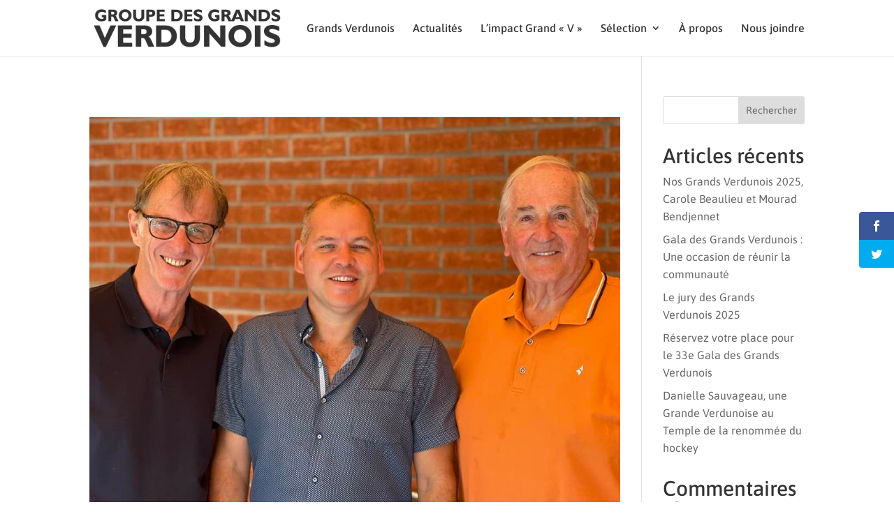

--- FILE ---
content_type: text/css
request_url: https://www.grandsverdunois.com/wp-content/et-cache/3342/et-divi-dynamic-3342-late.css
body_size: 401
content:
@font-face{font-family:ETmodules;font-display:block;src:url(//www.grandsverdunois.com/wp-content/themes/Divi/core/admin/fonts/modules/all/modules.eot);src:url(//www.grandsverdunois.com/wp-content/themes/Divi/core/admin/fonts/modules/all/modules.eot?#iefix) format("embedded-opentype"),url(//www.grandsverdunois.com/wp-content/themes/Divi/core/admin/fonts/modules/all/modules.woff) format("woff"),url(//www.grandsverdunois.com/wp-content/themes/Divi/core/admin/fonts/modules/all/modules.ttf) format("truetype"),url(//www.grandsverdunois.com/wp-content/themes/Divi/core/admin/fonts/modules/all/modules.svg#ETmodules) format("svg");font-weight:400;font-style:normal}
@font-face{font-family:FontAwesome;font-style:normal;font-weight:400;font-display:block;src:url(//www.grandsverdunois.com/wp-content/themes/Divi/core/admin/fonts/fontawesome/fa-regular-400.eot);src:url(//www.grandsverdunois.com/wp-content/themes/Divi/core/admin/fonts/fontawesome/fa-regular-400.eot?#iefix) format("embedded-opentype"),url(//www.grandsverdunois.com/wp-content/themes/Divi/core/admin/fonts/fontawesome/fa-regular-400.woff2) format("woff2"),url(//www.grandsverdunois.com/wp-content/themes/Divi/core/admin/fonts/fontawesome/fa-regular-400.woff) format("woff"),url(//www.grandsverdunois.com/wp-content/themes/Divi/core/admin/fonts/fontawesome/fa-regular-400.ttf) format("truetype"),url(//www.grandsverdunois.com/wp-content/themes/Divi/core/admin/fonts/fontawesome/fa-regular-400.svg#fontawesome) format("svg")}@font-face{font-family:FontAwesome;font-style:normal;font-weight:900;font-display:block;src:url(//www.grandsverdunois.com/wp-content/themes/Divi/core/admin/fonts/fontawesome/fa-solid-900.eot);src:url(//www.grandsverdunois.com/wp-content/themes/Divi/core/admin/fonts/fontawesome/fa-solid-900.eot?#iefix) format("embedded-opentype"),url(//www.grandsverdunois.com/wp-content/themes/Divi/core/admin/fonts/fontawesome/fa-solid-900.woff2) format("woff2"),url(//www.grandsverdunois.com/wp-content/themes/Divi/core/admin/fonts/fontawesome/fa-solid-900.woff) format("woff"),url(//www.grandsverdunois.com/wp-content/themes/Divi/core/admin/fonts/fontawesome/fa-solid-900.ttf) format("truetype"),url(//www.grandsverdunois.com/wp-content/themes/Divi/core/admin/fonts/fontawesome/fa-solid-900.svg#fontawesome) format("svg")}@font-face{font-family:FontAwesome;font-style:normal;font-weight:400;font-display:block;src:url(//www.grandsverdunois.com/wp-content/themes/Divi/core/admin/fonts/fontawesome/fa-brands-400.eot);src:url(//www.grandsverdunois.com/wp-content/themes/Divi/core/admin/fonts/fontawesome/fa-brands-400.eot?#iefix) format("embedded-opentype"),url(//www.grandsverdunois.com/wp-content/themes/Divi/core/admin/fonts/fontawesome/fa-brands-400.woff2) format("woff2"),url(//www.grandsverdunois.com/wp-content/themes/Divi/core/admin/fonts/fontawesome/fa-brands-400.woff) format("woff"),url(//www.grandsverdunois.com/wp-content/themes/Divi/core/admin/fonts/fontawesome/fa-brands-400.ttf) format("truetype"),url(//www.grandsverdunois.com/wp-content/themes/Divi/core/admin/fonts/fontawesome/fa-brands-400.svg#fontawesome) format("svg")}
@font-face{font-family:ETmodules;font-display:block;src:url(//www.grandsverdunois.com/wp-content/themes/Divi/core/admin/fonts/modules/social/modules.eot);src:url(//www.grandsverdunois.com/wp-content/themes/Divi/core/admin/fonts/modules/social/modules.eot?#iefix) format("embedded-opentype"),url(//www.grandsverdunois.com/wp-content/themes/Divi/core/admin/fonts/modules/social/modules.woff) format("woff"),url(//www.grandsverdunois.com/wp-content/themes/Divi/core/admin/fonts/modules/social/modules.ttf) format("truetype"),url(//www.grandsverdunois.com/wp-content/themes/Divi/core/admin/fonts/modules/social/modules.svg#ETmodules) format("svg");font-weight:400;font-style:normal}